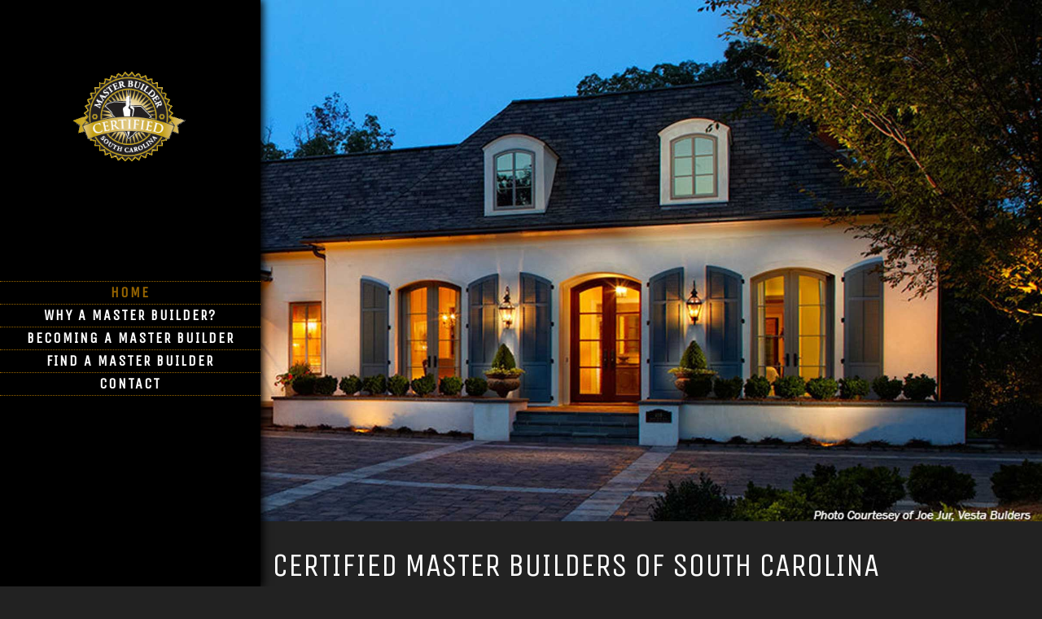

--- FILE ---
content_type: text/html; charset=UTF-8
request_url: https://www.masterbuildersc.org/?master-builder=jeffrey-sanderson
body_size: 10278
content:
<!DOCTYPE html><html lang="en-us"><head> <script type="text/javascript">
/* <![CDATA[ */
var gform;gform||(document.addEventListener("gform_main_scripts_loaded",function(){gform.scriptsLoaded=!0}),document.addEventListener("gform/theme/scripts_loaded",function(){gform.themeScriptsLoaded=!0}),window.addEventListener("DOMContentLoaded",function(){gform.domLoaded=!0}),gform={domLoaded:!1,scriptsLoaded:!1,themeScriptsLoaded:!1,isFormEditor:()=>"function"==typeof InitializeEditor,callIfLoaded:function(o){return!(!gform.domLoaded||!gform.scriptsLoaded||!gform.themeScriptsLoaded&&!gform.isFormEditor()||(gform.isFormEditor()&&console.warn("The use of gform.initializeOnLoaded() is deprecated in the form editor context and will be removed in Gravity Forms 3.1."),o(),0))},initializeOnLoaded:function(o){gform.callIfLoaded(o)||(document.addEventListener("gform_main_scripts_loaded",()=>{gform.scriptsLoaded=!0,gform.callIfLoaded(o)}),document.addEventListener("gform/theme/scripts_loaded",()=>{gform.themeScriptsLoaded=!0,gform.callIfLoaded(o)}),window.addEventListener("DOMContentLoaded",()=>{gform.domLoaded=!0,gform.callIfLoaded(o)}))},hooks:{action:{},filter:{}},addAction:function(o,r,e,t){gform.addHook("action",o,r,e,t)},addFilter:function(o,r,e,t){gform.addHook("filter",o,r,e,t)},doAction:function(o){gform.doHook("action",o,arguments)},applyFilters:function(o){return gform.doHook("filter",o,arguments)},removeAction:function(o,r){gform.removeHook("action",o,r)},removeFilter:function(o,r,e){gform.removeHook("filter",o,r,e)},addHook:function(o,r,e,t,n){null==gform.hooks[o][r]&&(gform.hooks[o][r]=[]);var d=gform.hooks[o][r];null==n&&(n=r+"_"+d.length),gform.hooks[o][r].push({tag:n,callable:e,priority:t=null==t?10:t})},doHook:function(r,o,e){var t;if(e=Array.prototype.slice.call(e,1),null!=gform.hooks[r][o]&&((o=gform.hooks[r][o]).sort(function(o,r){return o.priority-r.priority}),o.forEach(function(o){"function"!=typeof(t=o.callable)&&(t=window[t]),"action"==r?t.apply(null,e):e[0]=t.apply(null,e)})),"filter"==r)return e[0]},removeHook:function(o,r,t,n){var e;null!=gform.hooks[o][r]&&(e=(e=gform.hooks[o][r]).filter(function(o,r,e){return!!(null!=n&&n!=o.tag||null!=t&&t!=o.priority)}),gform.hooks[o][r]=e)}});
/* ]]> */
</script>
<meta charset="utf-8"><meta http-equiv="X-UA-Compatible" content="IE=edge" /><meta name="viewport" content="width=device-width, initial-scale=1.0"><link media="all" href="https://www.masterbuildersc.org/wp-content/cache/autoptimize/css/autoptimize_0ccc3a260e40929fe7def2c923f4df91.css" rel="stylesheet"><title>SC Home Builders | Certified Master Builder | South Carolina</title> <!-- All in One SEO 4.9.2 - aioseo.com --><meta name="description" content="Since 2005 our Certified Master Builders have been providing home buyers and homeowners with quality-built and remodeled homes." /><meta name="robots" content="max-image-preview:large" /><link rel="canonical" href="https://www.masterbuildersc.org/" /><meta name="generator" content="All in One SEO (AIOSEO) 4.9.2" /><meta property="og:locale" content="en_US" /><meta property="og:site_name" content="Master Builders of South Carolina |" /><meta property="og:type" content="website" /><meta property="og:title" content="SC Home Builders | Certified Master Builder | South Carolina" /><meta property="og:description" content="Since 2005 our Certified Master Builders have been providing home buyers and homeowners with quality-built and remodeled homes." /><meta property="og:url" content="https://www.masterbuildersc.org/" /><meta name="twitter:card" content="summary" /><meta name="twitter:title" content="SC Home Builders | Certified Master Builder | South Carolina" /><meta name="twitter:description" content="Since 2005 our Certified Master Builders have been providing home buyers and homeowners with quality-built and remodeled homes." /> <script type="application/ld+json" class="aioseo-schema">{"@context":"https:\/\/schema.org","@graph":[{"@type":"BreadcrumbList","@id":"https:\/\/www.masterbuildersc.org\/#breadcrumblist","itemListElement":[{"@type":"ListItem","@id":"https:\/\/www.masterbuildersc.org#listItem","position":1,"name":"Home"}]},{"@type":"Organization","@id":"https:\/\/www.masterbuildersc.org\/#organization","name":"Master Builders of South Carolina","url":"https:\/\/www.masterbuildersc.org\/"},{"@type":"WebPage","@id":"https:\/\/www.masterbuildersc.org\/#webpage","url":"https:\/\/www.masterbuildersc.org\/","name":"SC Home Builders | Certified Master Builder | South Carolina","description":"Since 2005 our Certified Master Builders have been providing home buyers and homeowners with quality-built and remodeled homes.","inLanguage":"en-US","isPartOf":{"@id":"https:\/\/www.masterbuildersc.org\/#website"},"breadcrumb":{"@id":"https:\/\/www.masterbuildersc.org\/#breadcrumblist"},"datePublished":"2018-10-30T16:17:33+00:00","dateModified":"2019-12-26T23:08:10+00:00"},{"@type":"WebSite","@id":"https:\/\/www.masterbuildersc.org\/#website","url":"https:\/\/www.masterbuildersc.org\/","name":"Master Builders of South Carolina","inLanguage":"en-US","publisher":{"@id":"https:\/\/www.masterbuildersc.org\/#organization"}}]}</script> <!-- All in One SEO --><link rel='dns-prefetch' href='//cdnjs.cloudflare.com' /><link rel='dns-prefetch' href='//stackpath.bootstrapcdn.com' /><link rel='dns-prefetch' href='//code.jquery.com' /><link rel='dns-prefetch' href='//use.fontawesome.com' /><link rel="alternate" title="oEmbed (JSON)" type="application/json+oembed" href="https://www.masterbuildersc.org/wp-json/oembed/1.0/embed?url=https%3A%2F%2Fwww.masterbuildersc.org%2F" /><link rel="alternate" title="oEmbed (XML)" type="text/xml+oembed" href="https://www.masterbuildersc.org/wp-json/oembed/1.0/embed?url=https%3A%2F%2Fwww.masterbuildersc.org%2F&#038;format=xml" /><link rel='stylesheet' id='font_awesome-css' href='//use.fontawesome.com/releases/v7.1.0/css/all.css?ver=6.9' type='text/css' media='all' /> <script type="text/javascript" src="https://code.jquery.com/jquery-3.3.1.min.js?ver=6.9" id="jquery-js"></script> <link rel="https://api.w.org/" href="https://www.masterbuildersc.org/wp-json/" /><link rel="alternate" title="JSON" type="application/json" href="https://www.masterbuildersc.org/wp-json/wp/v2/pages/21" /><link rel="EditURI" type="application/rsd+xml" title="RSD" href="https://www.masterbuildersc.org/xmlrpc.php?rsd" /><meta name="generator" content="WordPress 6.9" /><link rel='shortlink' href='https://www.masterbuildersc.org/' /> <!-- Global site tag (gtag.js) - Google Ads: 1004192038 --> <script async src="https://www.googletagmanager.com/gtag/js?id=AW-1004192038"></script> <script>window.dataLayer = window.dataLayer || []; function gtag(){dataLayer.push(arguments);} gtag('js', new Date()); gtag('config', 'AW-1004192038');</script><link rel="icon" href="https://www.masterbuildersc.org/wp-content/uploads/2019/12/cropped-MasterBuildersealwide_srcset-large-32x32.png" sizes="32x32" /><link rel="icon" href="https://www.masterbuildersc.org/wp-content/uploads/2019/12/cropped-MasterBuildersealwide_srcset-large-192x192.png" sizes="192x192" /><link rel="apple-touch-icon" href="https://www.masterbuildersc.org/wp-content/uploads/2019/12/cropped-MasterBuildersealwide_srcset-large-180x180.png" /><meta name="msapplication-TileImage" content="https://www.masterbuildersc.org/wp-content/uploads/2019/12/cropped-MasterBuildersealwide_srcset-large-270x270.png" /> <!-- Global site tag (gtag.js) - Google Analytics --> <script async src="https://www.googletagmanager.com/gtag/js?id=UA-153780210-25"></script> <script>window.dataLayer = window.dataLayer || [];
  function gtag(){dataLayer.push(arguments);}
  gtag('js', new Date());

  gtag('config', 'UA-153780210-25');</script> <!-- Google tag (gtag.js) --> <script async src="https://www.googletagmanager.com/gtag/js?id=G-YJ1SBSFX04"></script> <script>window.dataLayer = window.dataLayer || []; function gtag(){dataLayer.push(arguments);} gtag('js', new Date()); gtag('config', 'G-YJ1SBSFX04');</script> <!-- Google tag (gtag.js) --> <script async src="https://www.googletagmanager.com/gtag/js?id=G-GG68L4NGLZ"></script> <script>window.dataLayer = window.dataLayer || []; function gtag(){dataLayer.push(arguments);} gtag('js', new Date()); gtag('config', 'G-GG68L4NGLZ');</script> <!-- Google Tag Manager --> <script>(function(w,d,s,l,i){w[l]=w[l]||[];w[l].push({'gtm.start':
new Date().getTime(),event:'gtm.js'});var f=d.getElementsByTagName(s)[0],
j=d.createElement(s),dl=l!='dataLayer'?'&l='+l:'';j.async=true;j.src=
'https://www.googletagmanager.com/gtm.js?id='+i+dl;f.parentNode.insertBefore(j,f);
})(window,document,'script','dataLayer','GTM-KVKP2RRB');</script> <!-- End Google Tag Manager --></head> <!-- Update1 --><body class="home wp-singular page-template page-template-templates page-template-page-home page-template-templatespage-home-php page page-id-21 wp-theme-sc-home-builders page-home hp"> <!-- Google Tag Manager --> <script>(function(w,d,s,l,i){w[l]=w[l]||[];w[l].push({'gtm.start':
new Date().getTime(),event:'gtm.js'});var f=d.getElementsByTagName(s)[0],
j=d.createElement(s),dl=l!='dataLayer'?'&l='+l:'';j.async=true;j.src=
'https://www.googletagmanager.com/gtm.js?id='+i+dl;f.parentNode.insertBefore(j,f);
})(window,document,'script','dataLayer','GTM-KVKP2RRB');</script> <!-- End Google Tag Manager --><div id="fixed-sidebar" class="fixed-sidebar"><div class="logo-container"><a rel="noreferrer" href="https://www.masterbuildersc.org/" title="Home"><img src="https://www.masterbuildersc.org/wp-content/uploads/2019/12/MasterBuildersealwide_srcset-large.png" alt="Master Builders of South Carolina Logo" title="Master Builders of South Carolina Logo" class="img-fluid logo-img"></a></div><div id="main-nav" class="main-nav"><div id="mobile-nav" class="mobile-nav"><div class="menu-mobile-menu-container"><ul class="mobile-list"><li id="menu-item-468" class="menu-item menu-item-type-post_type menu-item-object-page menu-item-468"><a href="https://www.masterbuildersc.org/why/">Why?</a></li><li id="menu-item-467" class="menu-item menu-item-type-post_type menu-item-object-page menu-item-467"><a href="https://www.masterbuildersc.org/find/">Find</a></li><li class="nav-toggler" id="nav-toggler"><span class="toggle-text toggle-more">More</span><span class="toggle-text toggle-less">Hide</span><span class="fas fa-angle-down"></span></li></ul></div></div><div id="menu-wrap" class="menu-wrap"><div class="menu-main-container"><ul class="nav-list"><li id="menu-item-30" class="menu-item menu-item-type-post_type menu-item-object-page menu-item-home current-menu-item page_item page-item-21 current_page_item menu-item-30 active"><a title="Home" href="https://www.masterbuildersc.org/">Home</a></li><li id="menu-item-31" class="menu-item menu-item-type-post_type menu-item-object-page menu-item-31"><a title="Why a Master Builder?" href="https://www.masterbuildersc.org/why/">Why a Master Builder?</a></li><li id="menu-item-184" class="menu-item menu-item-type-post_type menu-item-object-page menu-item-184"><a title="Becoming a Master Builder" href="https://www.masterbuildersc.org/becoming-a-master-builder/">Becoming a Master Builder</a></li><li id="menu-item-340" class="menu-item menu-item-type-post_type menu-item-object-page menu-item-340"><a title="Find a Master Builder" href="https://www.masterbuildersc.org/find/">Find a Master Builder</a></li><li id="menu-item-182" class="menu-item menu-item-type-post_type menu-item-object-page menu-item-182"><a title="Contact" href="https://www.masterbuildersc.org/contact/">Contact</a></li></ul></div><div class="menu-mobile-dropdown-menu-container"><ul class="nav-list"><li id="menu-item-394" class="menu-item menu-item-type-post_type menu-item-object-page menu-item-394"><a href="https://www.masterbuildersc.org/becoming-a-master-builder/">Becoming a Master Builder</a></li><li id="menu-item-397" class="menu-item menu-item-type-post_type menu-item-object-page menu-item-397"><a href="https://www.masterbuildersc.org/contact/">Contact</a></li></ul></div></div></div><div class="social"> <a href="https://www.masterbuildersc.org/" title="Home" class="home-link"><span class="fas fa-home"></span></a> <a rel="noreferrer" class="head-directions" target="_blank" title="Our Location" alt="Our Location Link" href="https://maps.google.com/maps?q=625 Taylor St. Suite A,+Columbia,+SC 29201"><span class="fa-stack fa-2x"><span class="fa fa-circle fa-stack-2x"></span><span class="fas fa-map-marker-alt fa-stack-1x"></span></span><span class="social-text">Directions</span></a> <a class="head-phone" href="tel:+1-803-771-7408" title="Call Us" alt="Call Us"><span class="fa-stack fa-2x"><span class="fa fa-circle fa-stack-2x"></span><span class="fas fa-phone fa-stack-1x"></span></span><span class="social-text">803-771-7408</span></a> <a href="/cdn-cgi/l/email-protection#5075663476736161606b3928767366646b38756662313f76736160626b23337e3376736161616b3d" title="Email Us" alt="Email Us"><span class="fa-stack fa-2x"><span class="fa fa-circle fa-stack-2x"></span><span class="fas fa-envelope fa-stack-1x"></span></span></a></div></div><div id="banner" class="banner"><div class="images"><div class="slide active" data-height="66.666666666667"> <img class="img-fluid center-block slide-img" src="https://www.masterbuildersc.org/wp-content/uploads/2019/12/HomeHero2_srcset-large.jpg" alt="House" title="House" /></div></div> <a class="scroll-down" href="#main" title="Scroll Down"> <span class="fas fa-chevron-down"></span> </a><div class="banner-logo"><img src="https://www.masterbuildersc.org/wp-content/uploads/2019/12/MasterBuildersealwide_srcset-large.png" alt="Master Builders of South Carolina Logo" title="Master Builders of South Carolina Logo" class="img-fluid logo-img"></div></div><div id="page-content" class="page-content" style="min-height: calc(100vh - 66.666666666667vw);"><div class="page-content-inner"><main id="main" class="main"><div class="main-inner container-fluid"><h1>Certified Master Builders of South Carolina</h1><div class="main-content"><h2>Integrity. Stability. Service.</h2><p>A Certified Master Builder of South Carolina is a professional designation program created by the Home Builders Association of South Carolina to identify exemplary home builders who have a proven track record of integrity, stability, and exceptional service. When you choose a Certified Master Builder to build your dream home, you know you&#8217;re getting a safe, quality-built home.</p></div></div></main><div id="feature-section" class="feature-section"><div class="feature-section-inner container-fluid"><div class="row"><div class="col-sm feature-item"> <a href="https://www.masterbuildersc.org/find/"><h2>Find a Master Builder</h2><img class="img-fluid center-block" src="https://www.masterbuildersc.org/wp-content/uploads/2019/12/What0_srcset-large.jpg" alt="House" title="House" /></a></div><div class="col-sm feature-item"> <a href="https://www.masterbuildersc.org/why/"><h2>Why a Master Builder?</h2><img class="img-fluid center-block" src="https://www.masterbuildersc.org/wp-content/uploads/2019/12/Why0_srcset-large.jpg" alt="Architect" title="Architect" /></a></div><div class="col-sm feature-item"> <a href="https://www.masterbuildersc.org/becoming-a-master-builder/"><h2>Become a Master Builder</h2><img class="img-fluid center-block" src="https://www.masterbuildersc.org/wp-content/uploads/2019/12/Become_srcset-large.jpg" alt="Construction Workers" title="Construction Workers" /></a></div></div></div></div><div id="testimonials-section" class="testimonials-section"><div class="testimonials-section-inner container-fluid"><div class="carousel slide"><ul class="carousel-inner"><li class="carousel-item active"><h3 class="testimonial-author"> Certified Master Builders of South Carolina</h3><div class="testimonial-content"><p><img decoding="async" class="img-fluid mx-auto d-block" src="https://www.masterbuildersc.org/wp-content/uploads/2019/12/MasterBuildersealwide_srcset-large.png" alt="Master Builder Certified" /><br /> Since 2005, our Certified Master Builders have been providing home buyers and homeowners with quality-built and remodeled homes.</p></div></li><li class="carousel-item"><h3 class="testimonial-author"> Affiliates</h3><div class="testimonial-content"><p><img decoding="async" class="img-fluid mx-auto d-block" src="https://www.masterbuildersc.org/wp-content/uploads/2019/12/Affiliates_srcset-large.jpg" alt="Affiliates" /><br /> <em>The award of the Certified Master Builder designation does not represent and should not be construed as a guarantee or certification of the quality or fitness of the designation holder&#8217;s work product. The HBASC&#8217;s conferral of a designation represents only the HBASC&#8217;s affirmation that the individual designation holder has completed the stipulated requirements of the respective designation program.</em></p></div></li></ul></div></div></div><div id="home-contact-section" class="home-contact-section"><div class="contact-section-inner container-fluid"><div class="row"><div class="col-md-4"><h3>Request a Quote</h3><div class="form-description"><p>Are you interested in having us help you with your business needs? Request a quote today!</p></div></div><div class="col-md-8" id="main-contact-form"> <script data-cfasync="false" src="/cdn-cgi/scripts/5c5dd728/cloudflare-static/email-decode.min.js"></script><script type="text/javascript">/* <![CDATA[ */

/* ]]> */</script> <div class='gf_browser_chrome gform_wrapper gform_legacy_markup_wrapper gform-theme--no-framework' data-form-theme='legacy' data-form-index='0' id='gform_wrapper_1' ><form method='post' enctype='multipart/form-data'  id='gform_1'  action='/?master-builder=jeffrey-sanderson' data-formid='1' novalidate><div class='gform-body gform_body'><ul id='gform_fields_1' class='gform_fields top_label form_sublabel_below description_below validation_below'><li id="field_1_1" class="gfield gfield--type-name field_sublabel_below gfield--no-description field_description_below field_validation_below gfield_visibility_visible"  ><label class='gfield_label gform-field-label gfield_label_before_complex' >Name</label><div class='ginput_complex ginput_container ginput_container--name no_prefix has_first_name no_middle_name has_last_name no_suffix gf_name_has_2 ginput_container_name gform-grid-row' id='input_1_1'> <span id='input_1_1_3_container' class='name_first gform-grid-col gform-grid-col--size-auto' > <input type='text' name='input_1.3' id='input_1_1_3' value='' tabindex='50'  aria-required='false'   placeholder='first name'  /> <label for='input_1_1_3' class='gform-field-label gform-field-label--type-sub '>first name</label> </span> <span id='input_1_1_6_container' class='name_last gform-grid-col gform-grid-col--size-auto' > <input type='text' name='input_1.6' id='input_1_1_6' value='' tabindex='52'  aria-required='false'   placeholder='last name'  /> <label for='input_1_1_6' class='gform-field-label gform-field-label--type-sub '>last name</label> </span></div></li><li id="field_1_2" class="gfield gfield--type-email field_sublabel_below gfield--no-description field_description_below field_validation_below gfield_visibility_visible"  ><label class='gfield_label gform-field-label' for='input_1_2'>Email</label><div class='ginput_container ginput_container_email'> <input name='input_2' id='input_1_2' type='email' value='' class='medium' tabindex='54'  placeholder='your email'  aria-invalid="false"  /></div></li><li id="field_1_3" class="gfield gfield--type-phone field_sublabel_below gfield--no-description field_description_below field_validation_below gfield_visibility_visible"  ><label class='gfield_label gform-field-label' for='input_1_3'>Phone</label><div class='ginput_container ginput_container_phone'><input name='input_3' id='input_1_3' type='tel' value='' class='medium' tabindex='55' placeholder='your phone'  aria-invalid="false"   /></div></li><li id="field_1_4" class="gfield gfield--type-textarea field_sublabel_below gfield--no-description field_description_below field_validation_below gfield_visibility_visible"  ><label class='gfield_label gform-field-label' for='input_1_4'>Untitled</label><div class='ginput_container ginput_container_textarea'><textarea name='input_4' id='input_1_4' class='textarea medium' tabindex='56'   placeholder='questions and comments'  aria-invalid="false"   rows='10' cols='50'></textarea></div></li></ul></div><div class='gform-footer gform_footer top_label'> <input type='submit' id='gform_submit_button_1' class='gform_button button' onclick='gform.submission.handleButtonClick(this);' data-submission-type='submit' value='Submit' tabindex='57' /> <input type='hidden' class='gform_hidden' name='gform_submission_method' data-js='gform_submission_method_1' value='postback' /> <input type='hidden' class='gform_hidden' name='gform_theme' data-js='gform_theme_1' id='gform_theme_1' value='legacy' /> <input type='hidden' class='gform_hidden' name='gform_style_settings' data-js='gform_style_settings_1' id='gform_style_settings_1' value='[]' /> <input type='hidden' class='gform_hidden' name='is_submit_1' value='1' /> <input type='hidden' class='gform_hidden' name='gform_submit' value='1' /> <input type='hidden' class='gform_hidden' name='gform_currency' data-currency='USD' value='c1gVZctVzepmdBQ+ebRkBjEuQk/zex4ER7YADhBhnEeYrNxUZcxGRBOFUdBwHe4nf+nOut19gaBWpH69Y62TRRhndIWVEPGTBDJXBdx9ABW5u2w=' /> <input type='hidden' class='gform_hidden' name='gform_unique_id' value='' /> <input type='hidden' class='gform_hidden' name='state_1' value='WyJbXSIsImQwNDVmMzJkNTRkOTk1OTdhOTI3MzZhNzU0MmYyNTJjIl0=' /> <input type='hidden' autocomplete='off' class='gform_hidden' name='gform_target_page_number_1' id='gform_target_page_number_1' value='0' /> <input type='hidden' autocomplete='off' class='gform_hidden' name='gform_source_page_number_1' id='gform_source_page_number_1' value='1' /> <input type='hidden' name='gform_field_values' value='' /></div></form></div><script type="text/javascript">/* <![CDATA[ */
 gform.initializeOnLoaded( function() {gformInitSpinner( 1, 'https://www.masterbuildersc.org/wp-content/plugins/gravityforms/images/spinner.svg', true );jQuery('#gform_ajax_frame_1').on('load',function(){var contents = jQuery(this).contents().find('*').html();var is_postback = contents.indexOf('GF_AJAX_POSTBACK') >= 0;if(!is_postback){return;}var form_content = jQuery(this).contents().find('#gform_wrapper_1');var is_confirmation = jQuery(this).contents().find('#gform_confirmation_wrapper_1').length > 0;var is_redirect = contents.indexOf('gformRedirect(){') >= 0;var is_form = form_content.length > 0 && ! is_redirect && ! is_confirmation;var mt = parseInt(jQuery('html').css('margin-top'), 10) + parseInt(jQuery('body').css('margin-top'), 10) + 100;if(is_form){jQuery('#gform_wrapper_1').html(form_content.html());if(form_content.hasClass('gform_validation_error')){jQuery('#gform_wrapper_1').addClass('gform_validation_error');} else {jQuery('#gform_wrapper_1').removeClass('gform_validation_error');}setTimeout( function() { /* delay the scroll by 50 milliseconds to fix a bug in chrome */  }, 50 );if(window['gformInitDatepicker']) {gformInitDatepicker();}if(window['gformInitPriceFields']) {gformInitPriceFields();}var current_page = jQuery('#gform_source_page_number_1').val();gformInitSpinner( 1, 'https://www.masterbuildersc.org/wp-content/plugins/gravityforms/images/spinner.svg', true );jQuery(document).trigger('gform_page_loaded', [1, current_page]);window['gf_submitting_1'] = false;}else if(!is_redirect){var confirmation_content = jQuery(this).contents().find('.GF_AJAX_POSTBACK').html();if(!confirmation_content){confirmation_content = contents;}jQuery('#gform_wrapper_1').replaceWith(confirmation_content);jQuery(document).trigger('gform_confirmation_loaded', [1]);window['gf_submitting_1'] = false;wp.a11y.speak(jQuery('#gform_confirmation_message_1').text());}else{jQuery('#gform_1').append(contents);if(window['gformRedirect']) {gformRedirect();}}jQuery(document).trigger("gform_pre_post_render", [{ formId: "1", currentPage: "current_page", abort: function() { this.preventDefault(); } }]);        if (event && event.defaultPrevented) {                return;        }        const gformWrapperDiv = document.getElementById( "gform_wrapper_1" );        if ( gformWrapperDiv ) {            const visibilitySpan = document.createElement( "span" );            visibilitySpan.id = "gform_visibility_test_1";            gformWrapperDiv.insertAdjacentElement( "afterend", visibilitySpan );        }        const visibilityTestDiv = document.getElementById( "gform_visibility_test_1" );        let postRenderFired = false;        function triggerPostRender() {            if ( postRenderFired ) {                return;            }            postRenderFired = true;            gform.core.triggerPostRenderEvents( 1, current_page );            if ( visibilityTestDiv ) {                visibilityTestDiv.parentNode.removeChild( visibilityTestDiv );            }        }        function debounce( func, wait, immediate ) {            var timeout;            return function() {                var context = this, args = arguments;                var later = function() {                    timeout = null;                    if ( !immediate ) func.apply( context, args );                };                var callNow = immediate && !timeout;                clearTimeout( timeout );                timeout = setTimeout( later, wait );                if ( callNow ) func.apply( context, args );            };        }        const debouncedTriggerPostRender = debounce( function() {            triggerPostRender();        }, 200 );        if ( visibilityTestDiv && visibilityTestDiv.offsetParent === null ) {            const observer = new MutationObserver( ( mutations ) => {                mutations.forEach( ( mutation ) => {                    if ( mutation.type === 'attributes' && visibilityTestDiv.offsetParent !== null ) {                        debouncedTriggerPostRender();                        observer.disconnect();                    }                });            });            observer.observe( document.body, {                attributes: true,                childList: false,                subtree: true,                attributeFilter: [ 'style', 'class' ],            });        } else {            triggerPostRender();        }    } );} ); 
/* ]]> */</script> </div></div></div></div><footer id="primary-footer" class="primary-footer"><div class="container-fluid"><div class="row footer-sitemap"><ul id="menu-footer-menu" class="menu"><li id="menu-item-401" class="menu-item menu-item-type-post_type menu-item-object-page menu-item-home current-menu-item page_item page-item-21 current_page_item menu-item-401"><a href="https://www.masterbuildersc.org/" aria-current="page">Home</a></li><li id="menu-item-405" class="menu-item menu-item-type-post_type menu-item-object-page menu-item-405"><a href="https://www.masterbuildersc.org/why/">Why a Master Builder?</a></li><li id="menu-item-404" class="menu-item menu-item-type-post_type menu-item-object-page menu-item-404"><a href="https://www.masterbuildersc.org/becoming-a-master-builder/">Becoming a Master Builder</a></li><li id="menu-item-403" class="menu-item menu-item-type-post_type menu-item-object-page menu-item-403"><a href="https://www.masterbuildersc.org/find/">Find a Master Builder</a></li><li id="menu-item-402" class="menu-item menu-item-type-post_type menu-item-object-page menu-item-402"><a href="https://www.masterbuildersc.org/contact/">Contact</a></li><li id="menu-item-41" class="menu-item menu-item-type-post_type menu-item-object-page menu-item-41"><a href="https://www.masterbuildersc.org/site-map/">Sitemap</a></li></ul></div><div class="row copyright"> <a href="#" target="_blank" rel="nofollow">&copy; 2026 Copyright &amp; Powered By Master Builders of South Carolina</a></div></div></footer></div></div> <script type="speculationrules">{"prefetch":[{"source":"document","where":{"and":[{"href_matches":"/*"},{"not":{"href_matches":["/wp-*.php","/wp-admin/*","/wp-content/uploads/*","/wp-content/*","/wp-content/plugins/*","/wp-content/themes/sc-home-builders/*","/*\\?(.+)"]}},{"not":{"selector_matches":"a[rel~=\"nofollow\"]"}},{"not":{"selector_matches":".no-prefetch, .no-prefetch a"}}]},"eagerness":"conservative"}]}</script> <script type="module"  src="https://www.masterbuildersc.org/wp-content/plugins/all-in-one-seo-pack/dist/Lite/assets/table-of-contents.95d0dfce.js?ver=4.9.2" id="aioseo/js/src/vue/standalone/blocks/table-of-contents/frontend.js-js"></script> <script type="text/javascript" src="https://cdnjs.cloudflare.com/ajax/libs/popper.js/1.14.3/umd/popper.min.js?ver=6.9" id="popper-js"></script> <script type="text/javascript" src="https://cdnjs.cloudflare.com/ajax/libs/jquery.matchHeight/0.7.0/jquery.matchHeight-min.js?ver=6.9" id="matchHeight-js"></script> <script type="text/javascript" src="https://stackpath.bootstrapcdn.com/bootstrap/4.1.3/js/bootstrap.min.js?ver=6.9" id="bootstrap-js"></script> <script type="text/javascript" src="https://www.masterbuildersc.org/wp-includes/js/dist/dom-ready.min.js?ver=f77871ff7694fffea381" id="wp-dom-ready-js"></script> <script type="text/javascript" src="https://www.masterbuildersc.org/wp-includes/js/dist/hooks.min.js?ver=dd5603f07f9220ed27f1" id="wp-hooks-js"></script> <script type="text/javascript" src="https://www.masterbuildersc.org/wp-includes/js/dist/i18n.min.js?ver=c26c3dc7bed366793375" id="wp-i18n-js"></script> <script type="text/javascript" id="wp-i18n-js-after">/* <![CDATA[ */
wp.i18n.setLocaleData( { 'text direction\u0004ltr': [ 'ltr' ] } );
//# sourceURL=wp-i18n-js-after
/* ]]> */</script> <script type="text/javascript" src="https://www.masterbuildersc.org/wp-includes/js/dist/a11y.min.js?ver=cb460b4676c94bd228ed" id="wp-a11y-js"></script> <script type="text/javascript" id="gform_gravityforms-js-extra">/* <![CDATA[ */
var gform_i18n = {"datepicker":{"days":{"monday":"Mo","tuesday":"Tu","wednesday":"We","thursday":"Th","friday":"Fr","saturday":"Sa","sunday":"Su"},"months":{"january":"January","february":"February","march":"March","april":"April","may":"May","june":"June","july":"July","august":"August","september":"September","october":"October","november":"November","december":"December"},"firstDay":1,"iconText":"Select date"}};
var gf_legacy_multi = [];
var gform_gravityforms = {"strings":{"invalid_file_extension":"This type of file is not allowed. Must be one of the following:","delete_file":"Delete this file","in_progress":"in progress","file_exceeds_limit":"File exceeds size limit","illegal_extension":"This type of file is not allowed.","max_reached":"Maximum number of files reached","unknown_error":"There was a problem while saving the file on the server","currently_uploading":"Please wait for the uploading to complete","cancel":"Cancel","cancel_upload":"Cancel this upload","cancelled":"Cancelled","error":"Error","message":"Message"},"vars":{"images_url":"https://www.masterbuildersc.org/wp-content/plugins/gravityforms/images"}};
var gf_global = {"gf_currency_config":{"name":"U.S. Dollar","symbol_left":"$","symbol_right":"","symbol_padding":"","thousand_separator":",","decimal_separator":".","decimals":2,"code":"USD"},"base_url":"https://www.masterbuildersc.org/wp-content/plugins/gravityforms","number_formats":[],"spinnerUrl":"https://www.masterbuildersc.org/wp-content/plugins/gravityforms/images/spinner.svg","version_hash":"5b5be9e711a3844bbc241ae1a8da3a2d","strings":{"newRowAdded":"New row added.","rowRemoved":"Row removed","formSaved":"The form has been saved.  The content contains the link to return and complete the form."}};
//# sourceURL=gform_gravityforms-js-extra
/* ]]> */</script> <script type="text/javascript" defer='defer' src="https://www.masterbuildersc.org/wp-content/plugins/gravityforms/js/placeholders.jquery.min.js?ver=2.9.26" id="gform_placeholder-js"></script> <script type="text/javascript" id="gform_gravityforms_theme-js-extra">/* <![CDATA[ */
var gform_theme_config = {"common":{"form":{"honeypot":{"version_hash":"5b5be9e711a3844bbc241ae1a8da3a2d"},"ajax":{"ajaxurl":"https://www.masterbuildersc.org/wp-admin/admin-ajax.php","ajax_submission_nonce":"dc71d588d0","i18n":{"step_announcement":"Step %1$s of %2$s, %3$s","unknown_error":"There was an unknown error processing your request. Please try again."}}}},"hmr_dev":"","public_path":"https://www.masterbuildersc.org/wp-content/plugins/gravityforms/assets/js/dist/","config_nonce":"531ad3f113"};
//# sourceURL=gform_gravityforms_theme-js-extra
/* ]]> */</script> <script id="wp-emoji-settings" type="application/json">{"baseUrl":"https://s.w.org/images/core/emoji/17.0.2/72x72/","ext":".png","svgUrl":"https://s.w.org/images/core/emoji/17.0.2/svg/","svgExt":".svg","source":{"concatemoji":"https://www.masterbuildersc.org/wp-includes/js/wp-emoji-release.min.js?ver=6.9"}}</script> <script type="module">/* <![CDATA[ */
/*! This file is auto-generated */
const a=JSON.parse(document.getElementById("wp-emoji-settings").textContent),o=(window._wpemojiSettings=a,"wpEmojiSettingsSupports"),s=["flag","emoji"];function i(e){try{var t={supportTests:e,timestamp:(new Date).valueOf()};sessionStorage.setItem(o,JSON.stringify(t))}catch(e){}}function c(e,t,n){e.clearRect(0,0,e.canvas.width,e.canvas.height),e.fillText(t,0,0);t=new Uint32Array(e.getImageData(0,0,e.canvas.width,e.canvas.height).data);e.clearRect(0,0,e.canvas.width,e.canvas.height),e.fillText(n,0,0);const a=new Uint32Array(e.getImageData(0,0,e.canvas.width,e.canvas.height).data);return t.every((e,t)=>e===a[t])}function p(e,t){e.clearRect(0,0,e.canvas.width,e.canvas.height),e.fillText(t,0,0);var n=e.getImageData(16,16,1,1);for(let e=0;e<n.data.length;e++)if(0!==n.data[e])return!1;return!0}function u(e,t,n,a){switch(t){case"flag":return n(e,"\ud83c\udff3\ufe0f\u200d\u26a7\ufe0f","\ud83c\udff3\ufe0f\u200b\u26a7\ufe0f")?!1:!n(e,"\ud83c\udde8\ud83c\uddf6","\ud83c\udde8\u200b\ud83c\uddf6")&&!n(e,"\ud83c\udff4\udb40\udc67\udb40\udc62\udb40\udc65\udb40\udc6e\udb40\udc67\udb40\udc7f","\ud83c\udff4\u200b\udb40\udc67\u200b\udb40\udc62\u200b\udb40\udc65\u200b\udb40\udc6e\u200b\udb40\udc67\u200b\udb40\udc7f");case"emoji":return!a(e,"\ud83e\u1fac8")}return!1}function f(e,t,n,a){let r;const o=(r="undefined"!=typeof WorkerGlobalScope&&self instanceof WorkerGlobalScope?new OffscreenCanvas(300,150):document.createElement("canvas")).getContext("2d",{willReadFrequently:!0}),s=(o.textBaseline="top",o.font="600 32px Arial",{});return e.forEach(e=>{s[e]=t(o,e,n,a)}),s}function r(e){var t=document.createElement("script");t.src=e,t.defer=!0,document.head.appendChild(t)}a.supports={everything:!0,everythingExceptFlag:!0},new Promise(t=>{let n=function(){try{var e=JSON.parse(sessionStorage.getItem(o));if("object"==typeof e&&"number"==typeof e.timestamp&&(new Date).valueOf()<e.timestamp+604800&&"object"==typeof e.supportTests)return e.supportTests}catch(e){}return null}();if(!n){if("undefined"!=typeof Worker&&"undefined"!=typeof OffscreenCanvas&&"undefined"!=typeof URL&&URL.createObjectURL&&"undefined"!=typeof Blob)try{var e="postMessage("+f.toString()+"("+[JSON.stringify(s),u.toString(),c.toString(),p.toString()].join(",")+"));",a=new Blob([e],{type:"text/javascript"});const r=new Worker(URL.createObjectURL(a),{name:"wpTestEmojiSupports"});return void(r.onmessage=e=>{i(n=e.data),r.terminate(),t(n)})}catch(e){}i(n=f(s,u,c,p))}t(n)}).then(e=>{for(const n in e)a.supports[n]=e[n],a.supports.everything=a.supports.everything&&a.supports[n],"flag"!==n&&(a.supports.everythingExceptFlag=a.supports.everythingExceptFlag&&a.supports[n]);var t;a.supports.everythingExceptFlag=a.supports.everythingExceptFlag&&!a.supports.flag,a.supports.everything||((t=a.source||{}).concatemoji?r(t.concatemoji):t.wpemoji&&t.twemoji&&(r(t.twemoji),r(t.wpemoji)))});
//# sourceURL=https://www.masterbuildersc.org/wp-includes/js/wp-emoji-loader.min.js
/* ]]> */</script> <script type="text/javascript">/* <![CDATA[ */
 gform.initializeOnLoaded( function() { jQuery(document).on('gform_post_render', function(event, formId, currentPage){if(formId == 1) {if(typeof Placeholders != 'undefined'){
                        Placeholders.enable();
                    }jQuery('#input_1_3').mask('(999) 999-9999').bind('keypress', function(e){if(e.which == 13){jQuery(this).blur();} } );} } );jQuery(document).on('gform_post_conditional_logic', function(event, formId, fields, isInit){} ) } ); 
/* ]]> */</script> <script type="text/javascript">/* <![CDATA[ */
 gform.initializeOnLoaded( function() {jQuery(document).trigger("gform_pre_post_render", [{ formId: "1", currentPage: "1", abort: function() { this.preventDefault(); } }]);        if (event && event.defaultPrevented) {                return;        }        const gformWrapperDiv = document.getElementById( "gform_wrapper_1" );        if ( gformWrapperDiv ) {            const visibilitySpan = document.createElement( "span" );            visibilitySpan.id = "gform_visibility_test_1";            gformWrapperDiv.insertAdjacentElement( "afterend", visibilitySpan );        }        const visibilityTestDiv = document.getElementById( "gform_visibility_test_1" );        let postRenderFired = false;        function triggerPostRender() {            if ( postRenderFired ) {                return;            }            postRenderFired = true;            gform.core.triggerPostRenderEvents( 1, 1 );            if ( visibilityTestDiv ) {                visibilityTestDiv.parentNode.removeChild( visibilityTestDiv );            }        }        function debounce( func, wait, immediate ) {            var timeout;            return function() {                var context = this, args = arguments;                var later = function() {                    timeout = null;                    if ( !immediate ) func.apply( context, args );                };                var callNow = immediate && !timeout;                clearTimeout( timeout );                timeout = setTimeout( later, wait );                if ( callNow ) func.apply( context, args );            };        }        const debouncedTriggerPostRender = debounce( function() {            triggerPostRender();        }, 200 );        if ( visibilityTestDiv && visibilityTestDiv.offsetParent === null ) {            const observer = new MutationObserver( ( mutations ) => {                mutations.forEach( ( mutation ) => {                    if ( mutation.type === 'attributes' && visibilityTestDiv.offsetParent !== null ) {                        debouncedTriggerPostRender();                        observer.disconnect();                    }                });            });            observer.observe( document.body, {                attributes: true,                childList: false,                subtree: true,                attributeFilter: [ 'style', 'class' ],            });        } else {            triggerPostRender();        }    } ); 
/* ]]> */</script> <script defer src="https://www.masterbuildersc.org/wp-content/cache/autoptimize/js/autoptimize_752cf55e2cdec6bcfbc7fca97be079ec.js"></script><script defer src="https://static.cloudflareinsights.com/beacon.min.js/vcd15cbe7772f49c399c6a5babf22c1241717689176015" integrity="sha512-ZpsOmlRQV6y907TI0dKBHq9Md29nnaEIPlkf84rnaERnq6zvWvPUqr2ft8M1aS28oN72PdrCzSjY4U6VaAw1EQ==" data-cf-beacon='{"version":"2024.11.0","token":"0f66e0c14a224e908c179bbd4126dd4e","r":1,"server_timing":{"name":{"cfCacheStatus":true,"cfEdge":true,"cfExtPri":true,"cfL4":true,"cfOrigin":true,"cfSpeedBrain":true},"location_startswith":null}}' crossorigin="anonymous"></script>
</body></html>